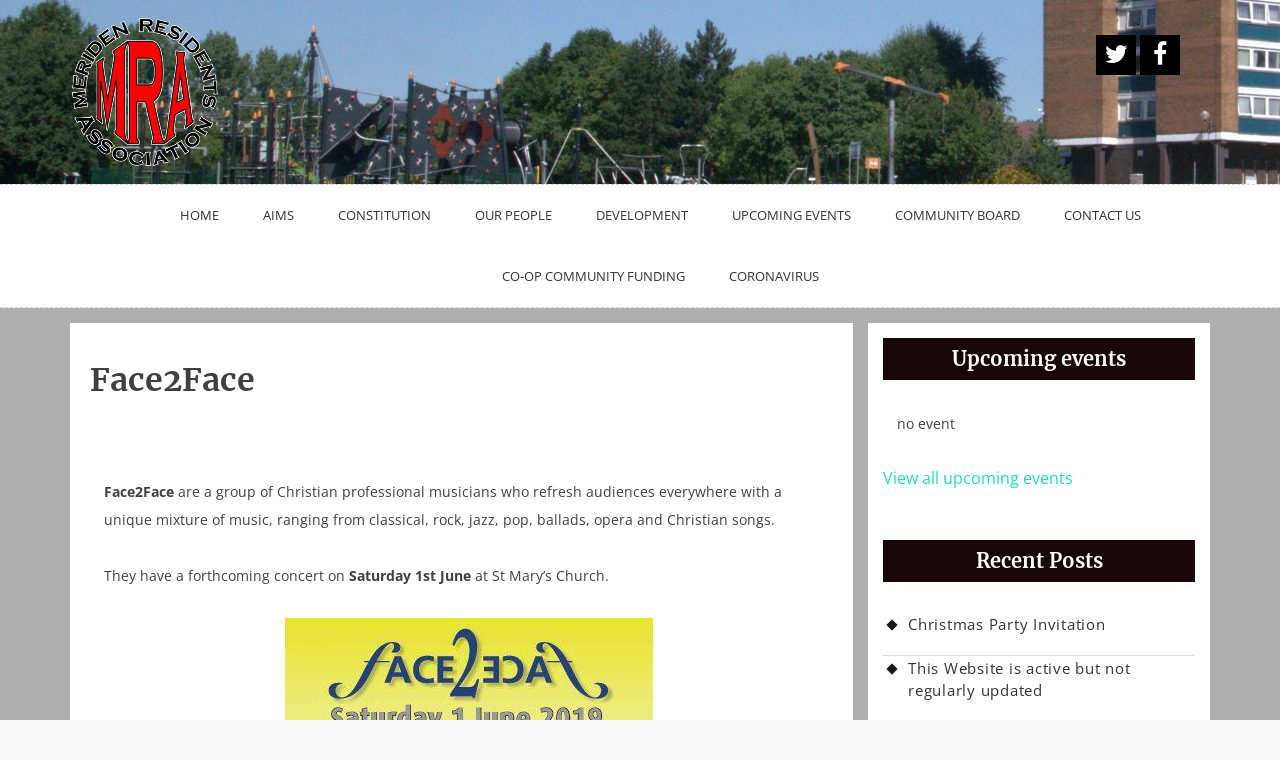

--- FILE ---
content_type: text/html; charset=UTF-8
request_url: https://meridenra.org/events/face2face
body_size: 10544
content:
<!DOCTYPE html>
<html lang="en-GB" class="boxed">
<head>
<meta charset="UTF-8">
<meta name="viewport" content="width=device-width, initial-scale=1">
<link rel="profile" href="http://gmpg.org/xfn/11">
<link rel="pingback" href="https://meridenra.org/xmlrpc.php">
<title>Face2Face &#8211; Meriden Residents Association</title>
<meta name='robots' content='max-image-preview:large' />
	<style>img:is([sizes="auto" i], [sizes^="auto," i]) { contain-intrinsic-size: 3000px 1500px }</style>
	<link rel='dns-prefetch' href='//www.google.com' />
<link rel='dns-prefetch' href='//ajax.googleapis.com' />
<link rel="alternate" type="application/rss+xml" title="Meriden Residents Association &raquo; Feed" href="https://meridenra.org/feed" />
<link rel="alternate" type="application/rss+xml" title="Meriden Residents Association &raquo; Comments Feed" href="https://meridenra.org/comments/feed" />
<script type="text/javascript">
/* <![CDATA[ */
window._wpemojiSettings = {"baseUrl":"https:\/\/s.w.org\/images\/core\/emoji\/16.0.1\/72x72\/","ext":".png","svgUrl":"https:\/\/s.w.org\/images\/core\/emoji\/16.0.1\/svg\/","svgExt":".svg","source":{"concatemoji":"https:\/\/meridenra.org\/wp-includes\/js\/wp-emoji-release.min.js?ver=6.8.3"}};
/*! This file is auto-generated */
!function(s,n){var o,i,e;function c(e){try{var t={supportTests:e,timestamp:(new Date).valueOf()};sessionStorage.setItem(o,JSON.stringify(t))}catch(e){}}function p(e,t,n){e.clearRect(0,0,e.canvas.width,e.canvas.height),e.fillText(t,0,0);var t=new Uint32Array(e.getImageData(0,0,e.canvas.width,e.canvas.height).data),a=(e.clearRect(0,0,e.canvas.width,e.canvas.height),e.fillText(n,0,0),new Uint32Array(e.getImageData(0,0,e.canvas.width,e.canvas.height).data));return t.every(function(e,t){return e===a[t]})}function u(e,t){e.clearRect(0,0,e.canvas.width,e.canvas.height),e.fillText(t,0,0);for(var n=e.getImageData(16,16,1,1),a=0;a<n.data.length;a++)if(0!==n.data[a])return!1;return!0}function f(e,t,n,a){switch(t){case"flag":return n(e,"\ud83c\udff3\ufe0f\u200d\u26a7\ufe0f","\ud83c\udff3\ufe0f\u200b\u26a7\ufe0f")?!1:!n(e,"\ud83c\udde8\ud83c\uddf6","\ud83c\udde8\u200b\ud83c\uddf6")&&!n(e,"\ud83c\udff4\udb40\udc67\udb40\udc62\udb40\udc65\udb40\udc6e\udb40\udc67\udb40\udc7f","\ud83c\udff4\u200b\udb40\udc67\u200b\udb40\udc62\u200b\udb40\udc65\u200b\udb40\udc6e\u200b\udb40\udc67\u200b\udb40\udc7f");case"emoji":return!a(e,"\ud83e\udedf")}return!1}function g(e,t,n,a){var r="undefined"!=typeof WorkerGlobalScope&&self instanceof WorkerGlobalScope?new OffscreenCanvas(300,150):s.createElement("canvas"),o=r.getContext("2d",{willReadFrequently:!0}),i=(o.textBaseline="top",o.font="600 32px Arial",{});return e.forEach(function(e){i[e]=t(o,e,n,a)}),i}function t(e){var t=s.createElement("script");t.src=e,t.defer=!0,s.head.appendChild(t)}"undefined"!=typeof Promise&&(o="wpEmojiSettingsSupports",i=["flag","emoji"],n.supports={everything:!0,everythingExceptFlag:!0},e=new Promise(function(e){s.addEventListener("DOMContentLoaded",e,{once:!0})}),new Promise(function(t){var n=function(){try{var e=JSON.parse(sessionStorage.getItem(o));if("object"==typeof e&&"number"==typeof e.timestamp&&(new Date).valueOf()<e.timestamp+604800&&"object"==typeof e.supportTests)return e.supportTests}catch(e){}return null}();if(!n){if("undefined"!=typeof Worker&&"undefined"!=typeof OffscreenCanvas&&"undefined"!=typeof URL&&URL.createObjectURL&&"undefined"!=typeof Blob)try{var e="postMessage("+g.toString()+"("+[JSON.stringify(i),f.toString(),p.toString(),u.toString()].join(",")+"));",a=new Blob([e],{type:"text/javascript"}),r=new Worker(URL.createObjectURL(a),{name:"wpTestEmojiSupports"});return void(r.onmessage=function(e){c(n=e.data),r.terminate(),t(n)})}catch(e){}c(n=g(i,f,p,u))}t(n)}).then(function(e){for(var t in e)n.supports[t]=e[t],n.supports.everything=n.supports.everything&&n.supports[t],"flag"!==t&&(n.supports.everythingExceptFlag=n.supports.everythingExceptFlag&&n.supports[t]);n.supports.everythingExceptFlag=n.supports.everythingExceptFlag&&!n.supports.flag,n.DOMReady=!1,n.readyCallback=function(){n.DOMReady=!0}}).then(function(){return e}).then(function(){var e;n.supports.everything||(n.readyCallback(),(e=n.source||{}).concatemoji?t(e.concatemoji):e.wpemoji&&e.twemoji&&(t(e.twemoji),t(e.wpemoji)))}))}((window,document),window._wpemojiSettings);
/* ]]> */
</script>
<style id='wp-emoji-styles-inline-css' type='text/css'>

	img.wp-smiley, img.emoji {
		display: inline !important;
		border: none !important;
		box-shadow: none !important;
		height: 1em !important;
		width: 1em !important;
		margin: 0 0.07em !important;
		vertical-align: -0.1em !important;
		background: none !important;
		padding: 0 !important;
	}
</style>
<link rel='stylesheet' id='wp-block-library-css' href='https://meridenra.org/wp-includes/css/dist/block-library/style.min.css?ver=6.8.3' type='text/css' media='all' />
<style id='classic-theme-styles-inline-css' type='text/css'>
/*! This file is auto-generated */
.wp-block-button__link{color:#fff;background-color:#32373c;border-radius:9999px;box-shadow:none;text-decoration:none;padding:calc(.667em + 2px) calc(1.333em + 2px);font-size:1.125em}.wp-block-file__button{background:#32373c;color:#fff;text-decoration:none}
</style>
<style id='global-styles-inline-css' type='text/css'>
:root{--wp--preset--aspect-ratio--square: 1;--wp--preset--aspect-ratio--4-3: 4/3;--wp--preset--aspect-ratio--3-4: 3/4;--wp--preset--aspect-ratio--3-2: 3/2;--wp--preset--aspect-ratio--2-3: 2/3;--wp--preset--aspect-ratio--16-9: 16/9;--wp--preset--aspect-ratio--9-16: 9/16;--wp--preset--color--black: #000000;--wp--preset--color--cyan-bluish-gray: #abb8c3;--wp--preset--color--white: #ffffff;--wp--preset--color--pale-pink: #f78da7;--wp--preset--color--vivid-red: #cf2e2e;--wp--preset--color--luminous-vivid-orange: #ff6900;--wp--preset--color--luminous-vivid-amber: #fcb900;--wp--preset--color--light-green-cyan: #7bdcb5;--wp--preset--color--vivid-green-cyan: #00d084;--wp--preset--color--pale-cyan-blue: #8ed1fc;--wp--preset--color--vivid-cyan-blue: #0693e3;--wp--preset--color--vivid-purple: #9b51e0;--wp--preset--gradient--vivid-cyan-blue-to-vivid-purple: linear-gradient(135deg,rgba(6,147,227,1) 0%,rgb(155,81,224) 100%);--wp--preset--gradient--light-green-cyan-to-vivid-green-cyan: linear-gradient(135deg,rgb(122,220,180) 0%,rgb(0,208,130) 100%);--wp--preset--gradient--luminous-vivid-amber-to-luminous-vivid-orange: linear-gradient(135deg,rgba(252,185,0,1) 0%,rgba(255,105,0,1) 100%);--wp--preset--gradient--luminous-vivid-orange-to-vivid-red: linear-gradient(135deg,rgba(255,105,0,1) 0%,rgb(207,46,46) 100%);--wp--preset--gradient--very-light-gray-to-cyan-bluish-gray: linear-gradient(135deg,rgb(238,238,238) 0%,rgb(169,184,195) 100%);--wp--preset--gradient--cool-to-warm-spectrum: linear-gradient(135deg,rgb(74,234,220) 0%,rgb(151,120,209) 20%,rgb(207,42,186) 40%,rgb(238,44,130) 60%,rgb(251,105,98) 80%,rgb(254,248,76) 100%);--wp--preset--gradient--blush-light-purple: linear-gradient(135deg,rgb(255,206,236) 0%,rgb(152,150,240) 100%);--wp--preset--gradient--blush-bordeaux: linear-gradient(135deg,rgb(254,205,165) 0%,rgb(254,45,45) 50%,rgb(107,0,62) 100%);--wp--preset--gradient--luminous-dusk: linear-gradient(135deg,rgb(255,203,112) 0%,rgb(199,81,192) 50%,rgb(65,88,208) 100%);--wp--preset--gradient--pale-ocean: linear-gradient(135deg,rgb(255,245,203) 0%,rgb(182,227,212) 50%,rgb(51,167,181) 100%);--wp--preset--gradient--electric-grass: linear-gradient(135deg,rgb(202,248,128) 0%,rgb(113,206,126) 100%);--wp--preset--gradient--midnight: linear-gradient(135deg,rgb(2,3,129) 0%,rgb(40,116,252) 100%);--wp--preset--font-size--small: 13px;--wp--preset--font-size--medium: 20px;--wp--preset--font-size--large: 36px;--wp--preset--font-size--x-large: 42px;--wp--preset--spacing--20: 0.44rem;--wp--preset--spacing--30: 0.67rem;--wp--preset--spacing--40: 1rem;--wp--preset--spacing--50: 1.5rem;--wp--preset--spacing--60: 2.25rem;--wp--preset--spacing--70: 3.38rem;--wp--preset--spacing--80: 5.06rem;--wp--preset--shadow--natural: 6px 6px 9px rgba(0, 0, 0, 0.2);--wp--preset--shadow--deep: 12px 12px 50px rgba(0, 0, 0, 0.4);--wp--preset--shadow--sharp: 6px 6px 0px rgba(0, 0, 0, 0.2);--wp--preset--shadow--outlined: 6px 6px 0px -3px rgba(255, 255, 255, 1), 6px 6px rgba(0, 0, 0, 1);--wp--preset--shadow--crisp: 6px 6px 0px rgba(0, 0, 0, 1);}:where(.is-layout-flex){gap: 0.5em;}:where(.is-layout-grid){gap: 0.5em;}body .is-layout-flex{display: flex;}.is-layout-flex{flex-wrap: wrap;align-items: center;}.is-layout-flex > :is(*, div){margin: 0;}body .is-layout-grid{display: grid;}.is-layout-grid > :is(*, div){margin: 0;}:where(.wp-block-columns.is-layout-flex){gap: 2em;}:where(.wp-block-columns.is-layout-grid){gap: 2em;}:where(.wp-block-post-template.is-layout-flex){gap: 1.25em;}:where(.wp-block-post-template.is-layout-grid){gap: 1.25em;}.has-black-color{color: var(--wp--preset--color--black) !important;}.has-cyan-bluish-gray-color{color: var(--wp--preset--color--cyan-bluish-gray) !important;}.has-white-color{color: var(--wp--preset--color--white) !important;}.has-pale-pink-color{color: var(--wp--preset--color--pale-pink) !important;}.has-vivid-red-color{color: var(--wp--preset--color--vivid-red) !important;}.has-luminous-vivid-orange-color{color: var(--wp--preset--color--luminous-vivid-orange) !important;}.has-luminous-vivid-amber-color{color: var(--wp--preset--color--luminous-vivid-amber) !important;}.has-light-green-cyan-color{color: var(--wp--preset--color--light-green-cyan) !important;}.has-vivid-green-cyan-color{color: var(--wp--preset--color--vivid-green-cyan) !important;}.has-pale-cyan-blue-color{color: var(--wp--preset--color--pale-cyan-blue) !important;}.has-vivid-cyan-blue-color{color: var(--wp--preset--color--vivid-cyan-blue) !important;}.has-vivid-purple-color{color: var(--wp--preset--color--vivid-purple) !important;}.has-black-background-color{background-color: var(--wp--preset--color--black) !important;}.has-cyan-bluish-gray-background-color{background-color: var(--wp--preset--color--cyan-bluish-gray) !important;}.has-white-background-color{background-color: var(--wp--preset--color--white) !important;}.has-pale-pink-background-color{background-color: var(--wp--preset--color--pale-pink) !important;}.has-vivid-red-background-color{background-color: var(--wp--preset--color--vivid-red) !important;}.has-luminous-vivid-orange-background-color{background-color: var(--wp--preset--color--luminous-vivid-orange) !important;}.has-luminous-vivid-amber-background-color{background-color: var(--wp--preset--color--luminous-vivid-amber) !important;}.has-light-green-cyan-background-color{background-color: var(--wp--preset--color--light-green-cyan) !important;}.has-vivid-green-cyan-background-color{background-color: var(--wp--preset--color--vivid-green-cyan) !important;}.has-pale-cyan-blue-background-color{background-color: var(--wp--preset--color--pale-cyan-blue) !important;}.has-vivid-cyan-blue-background-color{background-color: var(--wp--preset--color--vivid-cyan-blue) !important;}.has-vivid-purple-background-color{background-color: var(--wp--preset--color--vivid-purple) !important;}.has-black-border-color{border-color: var(--wp--preset--color--black) !important;}.has-cyan-bluish-gray-border-color{border-color: var(--wp--preset--color--cyan-bluish-gray) !important;}.has-white-border-color{border-color: var(--wp--preset--color--white) !important;}.has-pale-pink-border-color{border-color: var(--wp--preset--color--pale-pink) !important;}.has-vivid-red-border-color{border-color: var(--wp--preset--color--vivid-red) !important;}.has-luminous-vivid-orange-border-color{border-color: var(--wp--preset--color--luminous-vivid-orange) !important;}.has-luminous-vivid-amber-border-color{border-color: var(--wp--preset--color--luminous-vivid-amber) !important;}.has-light-green-cyan-border-color{border-color: var(--wp--preset--color--light-green-cyan) !important;}.has-vivid-green-cyan-border-color{border-color: var(--wp--preset--color--vivid-green-cyan) !important;}.has-pale-cyan-blue-border-color{border-color: var(--wp--preset--color--pale-cyan-blue) !important;}.has-vivid-cyan-blue-border-color{border-color: var(--wp--preset--color--vivid-cyan-blue) !important;}.has-vivid-purple-border-color{border-color: var(--wp--preset--color--vivid-purple) !important;}.has-vivid-cyan-blue-to-vivid-purple-gradient-background{background: var(--wp--preset--gradient--vivid-cyan-blue-to-vivid-purple) !important;}.has-light-green-cyan-to-vivid-green-cyan-gradient-background{background: var(--wp--preset--gradient--light-green-cyan-to-vivid-green-cyan) !important;}.has-luminous-vivid-amber-to-luminous-vivid-orange-gradient-background{background: var(--wp--preset--gradient--luminous-vivid-amber-to-luminous-vivid-orange) !important;}.has-luminous-vivid-orange-to-vivid-red-gradient-background{background: var(--wp--preset--gradient--luminous-vivid-orange-to-vivid-red) !important;}.has-very-light-gray-to-cyan-bluish-gray-gradient-background{background: var(--wp--preset--gradient--very-light-gray-to-cyan-bluish-gray) !important;}.has-cool-to-warm-spectrum-gradient-background{background: var(--wp--preset--gradient--cool-to-warm-spectrum) !important;}.has-blush-light-purple-gradient-background{background: var(--wp--preset--gradient--blush-light-purple) !important;}.has-blush-bordeaux-gradient-background{background: var(--wp--preset--gradient--blush-bordeaux) !important;}.has-luminous-dusk-gradient-background{background: var(--wp--preset--gradient--luminous-dusk) !important;}.has-pale-ocean-gradient-background{background: var(--wp--preset--gradient--pale-ocean) !important;}.has-electric-grass-gradient-background{background: var(--wp--preset--gradient--electric-grass) !important;}.has-midnight-gradient-background{background: var(--wp--preset--gradient--midnight) !important;}.has-small-font-size{font-size: var(--wp--preset--font-size--small) !important;}.has-medium-font-size{font-size: var(--wp--preset--font-size--medium) !important;}.has-large-font-size{font-size: var(--wp--preset--font-size--large) !important;}.has-x-large-font-size{font-size: var(--wp--preset--font-size--x-large) !important;}
:where(.wp-block-post-template.is-layout-flex){gap: 1.25em;}:where(.wp-block-post-template.is-layout-grid){gap: 1.25em;}
:where(.wp-block-columns.is-layout-flex){gap: 2em;}:where(.wp-block-columns.is-layout-grid){gap: 2em;}
:root :where(.wp-block-pullquote){font-size: 1.5em;line-height: 1.6;}
</style>
<link rel='stylesheet' id='titan-adminbar-styles-css' href='https://meridenra.org/wp-content/plugins/anti-spam/assets/css/admin-bar.css?ver=7.3.5' type='text/css' media='all' />
<link rel='stylesheet' id='ccf-jquery-ui-css' href='//ajax.googleapis.com/ajax/libs/jqueryui/1.8.2/themes/smoothness/jquery-ui.css?ver=6.8.3' type='text/css' media='all' />
<link rel='stylesheet' id='ccf-form-css' href='https://meridenra.org/wp-content/plugins/custom-contact-forms/assets/build/css/form.min.css?ver=7.8.5' type='text/css' media='all' />
<link rel='stylesheet' id='font-awesome-css' href='https://meridenra.org/wp-content/themes/words/assets/framework/Font-Awesome/css/font-awesome.min.css?ver=4.7.0' type='text/css' media='all' />
<link rel='stylesheet' id='bootstrap-css' href='https://meridenra.org/wp-content/themes/words/assets/framework/bootstrap/css/bootstrap.min.css?ver=3.3.7' type='text/css' media='all' />
<link rel='stylesheet' id='words-style-css' href='https://meridenra.org/wp-content/themes/words/style.css?ver=6.8.3' type='text/css' media='all' />
<link rel='stylesheet' id='Merriweather-css' href='https://meridenra.org/wp-content/fonts/ba0d70a845158991e00b202ebed5f744.css?ver=1.0' type='text/css' media='all' />
<link rel='stylesheet' id='event-list-css' href='https://meridenra.org/wp-content/plugins/event-list/includes/css/event-list.css?ver=1.0' type='text/css' media='all' />
<script type="text/javascript" src="https://meridenra.org/wp-includes/js/jquery/jquery.min.js?ver=3.7.1" id="jquery-core-js"></script>
<script type="text/javascript" src="https://meridenra.org/wp-includes/js/jquery/jquery-migrate.min.js?ver=3.4.1" id="jquery-migrate-js"></script>
<script type="text/javascript" src="https://meridenra.org/wp-includes/js/jquery/ui/core.min.js?ver=1.13.3" id="jquery-ui-core-js"></script>
<script type="text/javascript" src="https://meridenra.org/wp-includes/js/jquery/ui/datepicker.min.js?ver=1.13.3" id="jquery-ui-datepicker-js"></script>
<script type="text/javascript" id="jquery-ui-datepicker-js-after">
/* <![CDATA[ */
jQuery(function(jQuery){jQuery.datepicker.setDefaults({"closeText":"Close","currentText":"Today","monthNames":["January","February","March","April","May","June","July","August","September","October","November","December"],"monthNamesShort":["Jan","Feb","Mar","Apr","May","Jun","Jul","Aug","Sep","Oct","Nov","Dec"],"nextText":"Next","prevText":"Previous","dayNames":["Sunday","Monday","Tuesday","Wednesday","Thursday","Friday","Saturday"],"dayNamesShort":["Sun","Mon","Tue","Wed","Thu","Fri","Sat"],"dayNamesMin":["S","M","T","W","T","F","S"],"dateFormat":"MM d, yy","firstDay":1,"isRTL":false});});
/* ]]> */
</script>
<script type="text/javascript" src="https://meridenra.org/wp-includes/js/underscore.min.js?ver=1.13.7" id="underscore-js"></script>
<script type="text/javascript" id="ccf-form-js-extra">
/* <![CDATA[ */
var ccfSettings = {"ajaxurl":"https:\/\/meridenra.org\/wp-admin\/admin-ajax.php","required":"This field is required.","date_required":"Date is required.","hour_required":"Hour is required.","minute_required":"Minute is required.","am-pm_required":"AM\/PM is required.","match":"Emails do not match.","email":"This is not a valid email address.","recaptcha":"Your reCAPTCHA response was incorrect.","recaptcha_theme":"light","phone":"This is not a valid phone number.","digits":"This phone number is not 10 digits","hour":"This is not a valid hour.","date":"This date is not valid.","minute":"This is not a valid minute.","fileExtension":"This is not an allowed file extension","fileSize":"This file is bigger than","unknown":"An unknown error occured.","website":"This is not a valid URL. URL's must start with http(s):\/\/"};
/* ]]> */
</script>
<script type="text/javascript" src="https://meridenra.org/wp-content/plugins/custom-contact-forms/assets/build/js/form.min.js?ver=7.8.5" id="ccf-form-js"></script>
<script type="text/javascript" src="https://meridenra.org/wp-content/themes/words/assets/framework/bootstrap/js/bootstrap.min.js?ver=4.5.0" id="bootstrap-js"></script>
<link rel="https://api.w.org/" href="https://meridenra.org/wp-json/" /><link rel="EditURI" type="application/rsd+xml" title="RSD" href="https://meridenra.org/xmlrpc.php?rsd" />
<meta name="generator" content="WordPress 6.8.3" />
<link rel="canonical" href="https://meridenra.org/events/face2face" />
<link rel='shortlink' href='https://meridenra.org/?p=5012' />
<link rel="alternate" title="oEmbed (JSON)" type="application/json+oembed" href="https://meridenra.org/wp-json/oembed/1.0/embed?url=https%3A%2F%2Fmeridenra.org%2Fevents%2Fface2face" />
<link rel="alternate" title="oEmbed (XML)" type="text/xml+oembed" href="https://meridenra.org/wp-json/oembed/1.0/embed?url=https%3A%2F%2Fmeridenra.org%2Fevents%2Fface2face&#038;format=xml" />

        <script type="text/javascript">
            var jQueryMigrateHelperHasSentDowngrade = false;

			window.onerror = function( msg, url, line, col, error ) {
				// Break out early, do not processing if a downgrade reqeust was already sent.
				if ( jQueryMigrateHelperHasSentDowngrade ) {
					return true;
                }

				var xhr = new XMLHttpRequest();
				var nonce = 'c745be15d4';
				var jQueryFunctions = [
					'andSelf',
					'browser',
					'live',
					'boxModel',
					'support.boxModel',
					'size',
					'swap',
					'clean',
					'sub',
                ];
				var match_pattern = /\)\.(.+?) is not a function/;
                var erroredFunction = msg.match( match_pattern );

                // If there was no matching functions, do not try to downgrade.
                if ( null === erroredFunction || typeof erroredFunction !== 'object' || typeof erroredFunction[1] === "undefined" || -1 === jQueryFunctions.indexOf( erroredFunction[1] ) ) {
                    return true;
                }

                // Set that we've now attempted a downgrade request.
                jQueryMigrateHelperHasSentDowngrade = true;

				xhr.open( 'POST', 'https://meridenra.org/wp-admin/admin-ajax.php' );
				xhr.setRequestHeader( 'Content-Type', 'application/x-www-form-urlencoded' );
				xhr.onload = function () {
					var response,
                        reload = false;

					if ( 200 === xhr.status ) {
                        try {
                        	response = JSON.parse( xhr.response );

                        	reload = response.data.reload;
                        } catch ( e ) {
                        	reload = false;
                        }
                    }

					// Automatically reload the page if a deprecation caused an automatic downgrade, ensure visitors get the best possible experience.
					if ( reload ) {
						location.reload();
                    }
				};

				xhr.send( encodeURI( 'action=jquery-migrate-downgrade-version&_wpnonce=' + nonce ) );

				// Suppress error alerts in older browsers
				return true;
			}
        </script>

		<style type="text/css" id="custom-background-css">
body.custom-background { background-color: #f9f9f9; background-image: url("https://meridenra.org/wp-content/uploads/2017/07/grey2.png"); background-position: left top; background-size: auto; background-repeat: repeat; background-attachment: scroll; }
</style>
	<link rel="icon" href="https://meridenra.org/wp-content/uploads/2018/04/cropped-MRA-Logo-web150-32x32.png" sizes="32x32" />
<link rel="icon" href="https://meridenra.org/wp-content/uploads/2018/04/cropped-MRA-Logo-web150-192x192.png" sizes="192x192" />
<link rel="apple-touch-icon" href="https://meridenra.org/wp-content/uploads/2018/04/cropped-MRA-Logo-web150-180x180.png" />
<meta name="msapplication-TileImage" content="https://meridenra.org/wp-content/uploads/2018/04/cropped-MRA-Logo-web150-270x270.png" />
</head>

<body class="wp-singular el_events-template-default single single-el_events postid-5012 custom-background wp-custom-logo wp-theme-words group-blog at-sticky-sidebar right-sidebar ">
<div id="page" class="site">
	<a class="skip-link screen-reader-text" href="#content">Skip to content</a>
	<header id="masthead" class="site-header" role="banner">

			<div class="top-header" style="background-image: url(https://meridenra.org/wp-content/uploads/2017/07/cropped-IMGP5553-1.jpg);" >
			<div class="container">
				<div class="site-branding">
										<a href="https://meridenra.org/" class="custom-logo-link" rel="home"><img width="150" height="154" src="https://meridenra.org/wp-content/uploads/2018/04/MRA-Logo-web150.png" class="custom-logo" alt="Meriden Residents Association" decoding="async" /></a>				</div><!-- .site-branding -->
				<div class="words-social-icons">
					<div class="menu-menu2-container"><ul id="menu-menu2" class="social-menu"><li id="menu-item-1428" class="menu-item menu-item-type-custom menu-item-object-custom menu-item-1428"><a href="http://twitter.com/meridenra">A Twitter Button</a></li>
<li id="menu-item-1430" class="menu-item menu-item-type-custom menu-item-object-custom menu-item-1430"><a href="http://facebook.com/groups/meridenra">Facebook</a></li>
</ul></div>				</div>
			</div>
		</div>
		<div class="mid-header">
			<div class="container">
				<nav id="site-navigation" class="main-navigation" role="navigation">
					<button class="menu-toggle" aria-controls="primary-menu" aria-expanded="false"><i class="fa fa-bars"></i></button>
					<div class="menu-menu1-container"><ul id="primary-menu" class="menu"><li id="menu-item-1725" class="menu-item menu-item-type-custom menu-item-object-custom menu-item-home menu-item-1725"><a href="https://meridenra.org">Home</a></li>
<li id="menu-item-1429" class="menu-item menu-item-type-post_type menu-item-object-page menu-item-1429"><a href="https://meridenra.org/our-aims">Aims</a></li>
<li id="menu-item-1434" class="menu-item menu-item-type-post_type menu-item-object-page menu-item-1434"><a href="https://meridenra.org/our-constitution">Constitution</a></li>
<li id="menu-item-1438" class="menu-item menu-item-type-post_type menu-item-object-page menu-item-1438"><a href="https://meridenra.org/our-people">Our People</a></li>
<li id="menu-item-2035" class="menu-item menu-item-type-post_type menu-item-object-page menu-item-2035"><a href="https://meridenra.org/development">Development</a></li>
<li id="menu-item-1436" class="menu-item menu-item-type-post_type menu-item-object-page menu-item-1436"><a href="https://meridenra.org/upcoming-events">Upcoming Events</a></li>
<li id="menu-item-1582" class="menu-item menu-item-type-post_type menu-item-object-page menu-item-1582"><a href="https://meridenra.org/community-board">Community Board</a></li>
<li id="menu-item-1435" class="menu-item menu-item-type-post_type menu-item-object-page menu-item-1435"><a href="https://meridenra.org/contacting-us">Contact Us</a></li>
<li id="menu-item-3126" class="menu-item menu-item-type-post_type menu-item-object-post menu-item-3126"><a href="https://meridenra.org/co-op-local-community-fund-granted-to-the-mra">Co-op Community Funding</a></li>
<li id="menu-item-6464" class="menu-item menu-item-type-post_type menu-item-object-page menu-item-6464"><a href="https://meridenra.org/coronavirus">Coronavirus</a></li>
</ul></div>				</nav><!-- #site-navigation -->
			</div>
		</div>
	</header><!-- #masthead -->

		<div id="content" class="site-content">
		<div class="container">
	<div id="primary" class="content-area">
		<main id="main" class="site-main" role="main">

		<article id="post-5012" class="post-5012 el_events type-el_events status-publish hentry el_eventcategory-community-event">
		<header class="entry-header">
		<h1 class="entry-title">Face2Face</h1>	</header><!-- .entry-header -->
	<div class="entry-content">
		<p>&nbsp;</p>
<p><strong>Face2Face</strong> are a group of Christian professional musicians who refresh audiences everywhere with a unique mixture of music, ranging from classical, rock, jazz, pop, ballads, opera and Christian songs.</p>
<p>They have a forthcoming concert on <strong>Saturday 1st June</strong> at St Mary&#8217;s Church.</p>
<p><img fetchpriority="high" decoding="async" class="aligncenter size-full wp-image-5007" src="https://meridenra.org/wp-content/uploads/2019/05/61117593_130618728123761_2193198528279347200_n.jpg" alt="" width="368" height="521" srcset="https://meridenra.org/wp-content/uploads/2019/05/61117593_130618728123761_2193198528279347200_n.jpg 368w, https://meridenra.org/wp-content/uploads/2019/05/61117593_130618728123761_2193198528279347200_n-212x300.jpg 212w" sizes="(max-width: 368px) 100vw, 368px" /></p>
<p>A musical evening combining song and music starting at 7.30 pm, with light refreshments served.</p>
<p>Tickets £12.50 and £10 each concessions for a family of 4.  For more information contact Rudi on <strong>07732 68787</strong> or email: <strong><a href="mailto:bookings@face2facemusic.co.uk">bookings@face2facemusic.co.uk</a></strong></p>
<hr />
<p>&nbsp;</p>
	</div><!-- .entry-content -->

	
</article><!-- #post-## -->
	<nav class="navigation post-navigation" aria-label="Posts">
		<h2 class="screen-reader-text">Post navigation</h2>
		<div class="nav-links"><div class="nav-previous"><a href="https://meridenra.org/events/5006" rel="prev"><span class="meta-nav" aria-hidden="true">Previous Post</span> <span class="screen-reader-text">Previous post:</a></div><div class="nav-next"><a href="https://meridenra.org/events/alarm-training-drop-in" rel="next"><span class="meta-nav" aria-hidden="true">Next Post</span> <span class="screen-reader-text">Next post:</a></div></div>
	</nav>
		</main><!-- #main -->
	</div><!-- #primary -->


<aside id="secondary" class="widget-area" role="complementary">
	<section id="event_list_widget-3" class="widget widget_event_list_widget"><h2 class="widget-title">Upcoming events</h2>
				<div class="event-list"><p>no event</p>
				</div><div style="clear:both"><a title="View all upcoming events" href="meridenra.org/upcoming-events">View all upcoming events</a></div></section>
		<section id="recent-posts-4" class="widget widget_recent_entries">
		<h2 class="widget-title">Recent Posts</h2>
		<ul>
											<li>
					<a href="https://meridenra.org/christmas-party-invitation">Christmas Party Invitation</a>
									</li>
											<li>
					<a href="https://meridenra.org/currently-no-longer-active">This Website is active but not regularly updated</a>
									</li>
											<li>
					<a href="https://meridenra.org/wch-lift-report">WCH Lift Report</a>
									</li>
											<li>
					<a href="https://meridenra.org/southend-day-trip-cancelled">Southend Day Trip &#8211; Cancelled</a>
									</li>
											<li>
					<a href="https://meridenra.org/business-security-crime-prevention-advice">Business Security &#8211; Crime Prevention Advice</a>
									</li>
					</ul>

		</section><section id="text-7" class="widget widget_text"><h2 class="widget-title">Useful Links</h2>			<div class="textwidget"><p><a href="https://www.watford.gov.uk/" target="_blank" rel="noopener">Watford Borough Council</a><br />
<a href="https://www.wcht.org.uk/" target="_blank" rel="noopener">Watford Community Housing</a><br />
<a href="https://www.owl.co.uk/herts/">OWL &#8211; Neighborhood Watch </a><br />
<a href="https://www.facebook.com/groups/meridenra" target="_blank" rel="noopener">Our Facebook Page</a><br />
<a href="https://redeagle.org.uk/wp-content/uploads/2018/09/TT_W1-W4.jpg">Bus Timetable &#8211; Red Eagle W1/2/3/4 </a><br />
<a href="http://www.unobus.info/service.shtml?serviceid=4100">Bus Timetable &#8211; UNO 635</a><br />
<a href="http://www.abfly.org.uk/" target="_blank" rel="noopener">Abbey Flyer Users&#8217; Group</a></p>
</div>
		</section><section id="text-9" class="widget widget_text"><h2 class="widget-title">MRA Newsletter Archive</h2>			<div class="textwidget"><p><a href="https://meridenra.org/wp-content/uploads/2018/09/March-2018-Newsletter.pdf">March 2018</a><br />
<a href="https://meridenra.org/wp-content/uploads/2018/09/September-2018-Newsletter.pdf">September 2018</a><br />
<a href="https://meridenra.org/wp-content/uploads/2019/02/MRA_Newsletter_Feb_2019.pdf">February 2019</a><br />
<a href="https://meridenra.org/wp-content/uploads/2019/04/MRA-Newsletter-Online-May-2019.pdf">May 2019</a><br />
<a href="https://meridenra.org/wp-content/uploads/2019/11/October_2019_Newsletter_A4.pdf" target="_blank" rel="noopener">October 2019</a><br />
<a href="https://meridenra.org/wp-content/uploads/2020/03/MRA-February-2020-Newsletter.pdf">February 2020</a></p>
<p>&nbsp;</p>
</div>
		</section><section id="text-11" class="widget widget_text"><h2 class="widget-title">Development Newsletters</h2>			<div class="textwidget"><p><a class="customize-unpreviewable" href="https://meridenra.org/wp-content/uploads/2018/09/Meriden-Estate-Newsletter-Aug-Oct-2018.pdf">Meriden Development Newsletter &#8211; Oct 2018</a><br />
<a class="customize-unpreviewable" href="https://meridenra.org/wp-content/uploads/2019/02/Meriden-Newsletter-Feb-2019.pdf">Meriden Development Newsletter – Feb 2019</a><br />
<a class="customize-unpreviewable" href="https://meridenra.org/wp-content/uploads/2019/11/the-Meriden-August-2019.pdf">the Meriden – August 2019</a></p>
</div>
		</section><section id="archives-4" class="widget widget_archive"><h2 class="widget-title">Archives</h2>
			<ul>
					<li><a href='https://meridenra.org/2021/11'>November 2021</a></li>
	<li><a href='https://meridenra.org/2021/05'>May 2021</a></li>
	<li><a href='https://meridenra.org/2020/08'>August 2020</a></li>
	<li><a href='https://meridenra.org/2020/04'>April 2020</a></li>
	<li><a href='https://meridenra.org/2020/03'>March 2020</a></li>
	<li><a href='https://meridenra.org/2020/02'>February 2020</a></li>
	<li><a href='https://meridenra.org/2020/01'>January 2020</a></li>
	<li><a href='https://meridenra.org/2019/12'>December 2019</a></li>
	<li><a href='https://meridenra.org/2019/11'>November 2019</a></li>
	<li><a href='https://meridenra.org/2019/10'>October 2019</a></li>
	<li><a href='https://meridenra.org/2019/09'>September 2019</a></li>
	<li><a href='https://meridenra.org/2019/08'>August 2019</a></li>
	<li><a href='https://meridenra.org/2019/07'>July 2019</a></li>
	<li><a href='https://meridenra.org/2019/06'>June 2019</a></li>
	<li><a href='https://meridenra.org/2019/04'>April 2019</a></li>
	<li><a href='https://meridenra.org/2019/03'>March 2019</a></li>
	<li><a href='https://meridenra.org/2019/02'>February 2019</a></li>
	<li><a href='https://meridenra.org/2019/01'>January 2019</a></li>
	<li><a href='https://meridenra.org/2018/12'>December 2018</a></li>
	<li><a href='https://meridenra.org/2018/11'>November 2018</a></li>
	<li><a href='https://meridenra.org/2018/10'>October 2018</a></li>
	<li><a href='https://meridenra.org/2018/09'>September 2018</a></li>
	<li><a href='https://meridenra.org/2018/08'>August 2018</a></li>
	<li><a href='https://meridenra.org/2018/07'>July 2018</a></li>
	<li><a href='https://meridenra.org/2018/04'>April 2018</a></li>
	<li><a href='https://meridenra.org/2018/03'>March 2018</a></li>
	<li><a href='https://meridenra.org/2018/01'>January 2018</a></li>
	<li><a href='https://meridenra.org/2017/12'>December 2017</a></li>
	<li><a href='https://meridenra.org/2017/11'>November 2017</a></li>
	<li><a href='https://meridenra.org/2017/10'>October 2017</a></li>
	<li><a href='https://meridenra.org/2017/09'>September 2017</a></li>
	<li><a href='https://meridenra.org/2017/08'>August 2017</a></li>
	<li><a href='https://meridenra.org/2017/07'>July 2017</a></li>
			</ul>

			</section></aside><!-- #secondary -->

	</div><!-- #content -->

	<footer id="colophon" class="site-footer" role="contentinfo">
		<div class="container">
			<div class="top-bottom wrapper">
			    <div id="footer-top">
			        <div class="footer-columns">
			            			            
			            			        </div>
			    </div><!-- #foter-top -->
			</div><!-- top-bottom-->
		</div>
		<div class="site-info">
			<div class="container">
				<span class="copy-right-text">© Meriden Residents Association 2018 All Right Reserved </span>
				<a href="https://wordpress.org/">Proudly powered by WordPress</a>
				<span class="sep"> | Theme: Words by <a href="http://www.kafleg.com.np" rel="designer">Kafle G</a>. </span>				
			</div>
		</div><!-- .site-info -->
	</footer><!-- #colophon -->
	</div><!-- #row -->
</div><!-- #page -->

<script type="speculationrules">
{"prefetch":[{"source":"document","where":{"and":[{"href_matches":"\/*"},{"not":{"href_matches":["\/wp-*.php","\/wp-admin\/*","\/wp-content\/uploads\/*","\/wp-content\/*","\/wp-content\/plugins\/*","\/wp-content\/themes\/words\/*","\/*\\?(.+)"]}},{"not":{"selector_matches":"a[rel~=\"nofollow\"]"}},{"not":{"selector_matches":".no-prefetch, .no-prefetch a"}}]},"eagerness":"conservative"}]}
</script>
<script type="text/javascript" src="//www.google.com/recaptcha/api.js?ver=7.8.5&amp;onload=ccfRecaptchaOnload&amp;render=explicit" id="ccf-google-recaptcha-js"></script>
<script type="text/javascript" src="https://meridenra.org/wp-includes/js/backbone.min.js?ver=1.6.0" id="backbone-js"></script>
<script type="text/javascript" id="wp-api-ccf-js-extra">
/* <![CDATA[ */
var WP_API_Settings = {"root":"https:\/\/meridenra.org\/wp-json\/","nonce":"fba909198a"};
/* ]]> */
</script>
<script type="text/javascript" src="https://meridenra.org/wp-content/plugins/custom-contact-forms/wp-api/wp-api.js?ver=1.2" id="wp-api-ccf-js"></script>
<script type="text/javascript" src="https://meridenra.org/wp-content/themes/words/assets/js/words-custom.js?ver=20151215" id="words-custom-js"></script>

</body>
</html>


--- FILE ---
content_type: text/css
request_url: https://meridenra.org/wp-content/themes/words/style.css?ver=6.8.3
body_size: 9050
content:
/*
Theme Name: Words
Theme URI: http://kafleg.com.np/words/
Author: kafleg
Author URI: http://kafleg.com.np/
Description: Words is a elegant, light weighted, tremendously intuitive, powerfully flexible and easy to use WordPress theme for your personal blog. Theme comes with custom copyright options and right sidebar. Due to its elegant design, visitor will feel the best website for blog ever. Download Words today and start blogging. Dedicated support will mentor you in every steps of problem with best solutions.
Version: 1.0.7
Requires at least: 6.0
Tested up to: 6.0
Requires PHP: 5.6
License: GNU General Public License v2 or later
License URI: http://www.gnu.org/licenses/gpl-2.0.html
Text Domain: words
Tags: two-columns, right-sidebar, custom-background, custom-colors, custom-menu, featured-images, theme-options, threaded-comments, translation-ready, blog

*/



/*--------------------------------------------------------------

>>> TABLE OF CONTENTS:

----------------------------------------------------------------

# Ts Global

# Normalize

# Typography

# Elements

# Forms

# Header

	# Navigation

	## Links

	## Menus

# Accessibility

# Alignments

# Clearings

# Widgets

# Content

	## Posts and pages

	## Comments

# Infinite scroll

# Media

	## Captions

	## Galleries



/*--------------------------------------------------------------

# Ts Global

--------------------------------------------------------------*/

#primary,

#secondary{

	float: left;

}

/*--------------------------------------------------------------

# Normalize

--------------------------------------------------------------*/

html {

	font-family: 'Open Sans', sans-serif;

	-webkit-text-size-adjust: 100%;

	-ms-text-size-adjust:     100%;

}



body {

	margin: 0;

	-ms-word-wrap: break-word;

	word-wrap: break-word;

}



article,

aside,

details,

figcaption,

figure,

footer,

header,

main,

menu,

nav,

section,

summary {

	display: block;

}



audio,

canvas,

progress,

video {

	display: inline-block;

	vertical-align: baseline;

}



audio:not([controls]) {

	display: none;

	height: 0;

}



[hidden],

template {

	display: none;

}



a {

	background-color: transparent;

}



a:active,

a:hover {

	outline: 0;

	text-decoration: none;

}



abbr[title] {

	border-bottom: 1px dotted;

}



b,

strong {

	font-weight: bold;

}



dfn {

	font-style: italic;

}



h1 {

	font-size: 2em;

	margin: 0.67em 0;

}



mark {

	background: #ff0;

	color: #000;

}



small {

	font-size: 80%;

}



sub,

sup {

	font-size: 75%;

	line-height: 0;

	position: relative;

	vertical-align: baseline;

}



sup {

	top: -0.5em;

}



sub {

	bottom: -0.25em;

}



img {

	border: 0;

}



svg:not(:root) {

	overflow: hidden;

}



figure {

	margin: 1em 40px;

}



hr {

	box-sizing: content-box;

	height: 0;

}



pre {

	overflow: auto;

}



code,

kbd,

pre,

samp {

	font-family: 'Open Sans', sans-serif;

	font-size: 1em;

}



button,

input,

optgroup,

select,

textarea {

	color: inherit;

	font: inherit;

	margin: 0;

}



button {

	overflow: visible;

}



button,

select {

	text-transform: none;

}



button,

html input[type="button"],

input[type="reset"],

input[type="submit"] {

	-webkit-appearance: button;

	cursor: pointer;

}



button[disabled],

html input[disabled] {

	cursor: default;

}



button::-moz-focus-inner,

input::-moz-focus-inner {

	border: 0;

	padding: 0;

}



input {

	line-height: normal;

}



input[type="checkbox"],

input[type="radio"] {

	box-sizing: border-box;

	padding: 0;

}



input[type="number"]::-webkit-inner-spin-button,

input[type="number"]::-webkit-outer-spin-button {

	height: auto;

}



input[type="search"]::-webkit-search-cancel-button,

input[type="search"]::-webkit-search-decoration {

	-webkit-appearance: none;

}



fieldset {

	border: 1px solid #c0c0c0;

	margin: 0 2px;

	padding: 0.35em 0.625em 0.75em;

}



legend {

	border: 0;

	padding: 0;

}



textarea {

	overflow: auto;

}



optgroup {

	font-weight: bold;

}



table {

	background-color: #fff;

	border: 1px solid #eceeef;

	border-collapse: collapse;

	margin-bottom: 1rem;

	max-width: 100%;

	width: 100%;

}

table td, table th {

	border: 1px solid #eceeef;

	padding: 0.75rem;

	vertical-align: top;

}



table thead th {

	border-bottom: 2px solid #eceeef;

	vertical-align: bottom;

}

table tbody + tbody {

	border-top: 2px solid #eceeef;

}



/*--------------------------------------------------------------

# Typography

--------------------------------------------------------------*/

body,

button,

input,

select,

textarea {

	color: #404040;

	font-family: 'Open Sans', sans-serif;

	font-size: 16px;

	line-height: 1.5;

}



h1,

h2,

h3,

h4,

h5,

h6 {

	clear: both;

	font-family: 'Merriweather', serif;
	font-weight: 700;

}



p {

	margin-bottom: 1.5em;

	font-size: 14px;

	line-height: 28px;

	padding: 0px 0px 7px 14px;

}



dfn,

cite,

em,

i {

	font-style: italic;

}



blockquote {

	margin: 0 1.5em;

}



address {

	margin: 0 0 1.5em;

}



pre {

	background: #eee;

	font-family: 'Open Sans', sans-serif;

	font-size: 15px;

	font-size: 1.4rem;

	line-height: 1.6;

	margin-bottom: 1.6em;

	max-width: 100%;

	overflow: auto;

	padding: 1.6em;

}



code,

kbd,

tt,

var {

	font-family: 'Open Sans', sans-serif;

	font-size: 15px;

	font-size: 1.4rem;

}



abbr,

acronym {

	border-bottom: 1px dotted #666;

	cursor: help;

}



mark,

ins {

	background: #fff9c0;

	text-decoration: none;

}



big {

	font-size: 125%;

}



/*--------------------------------------------------------------

# Elements

--------------------------------------------------------------*/

html {

	box-sizing: border-box;

}



*,

*:before,

*:after { /* Inherit box-sizing to make it easier to change the property for components that leverage other behavior; see http://css-tricks.com/inheriting-box-sizing-probably-slightly-better-best-practice/ */

	box-sizing: inherit;

}



body {

	background: #f0f0f0; /* Fallback for when there is no custom background color defined. */

}



blockquote:before,

blockquote:after,

q:before,

q:after {

	content: "";

}



blockquote,

q {

	quotes: "" "";

}



hr {

	background-color: #ccc;

	border: 0;

	height: 1px;

	margin-bottom: 1.5em;

}



ul,

ol {

	margin: 0 0 1.5em 3em;

}



ul {

	list-style: disc;

}



ol {

	list-style: decimal;

}



li > ul,

li > ol {

	margin-bottom: 0;

	margin-left: 1.5em;

}



dt {

	font-weight: bold;

}



dd {

	margin: 0 1.5em 1.5em;

}



img {

	height: auto; /* Make sure images are scaled correctly. */

	max-width: 100%; /* Adhere to container width. */

}



figure {

	margin: 1em 0; /* Extra wide images within figure tags don't overflow the content area. */

}



table {

	margin: 0 0 1.5em;

	width: 100%;

}



/*--------------------------------------------------------------

# Forms

--------------------------------------------------------------*/

button,

input[type="button"],

input[type="reset"],

input[type="submit"] {

	border: 0;

	background: #1ddcb5;

	font-size: 13px;

	line-height: 19px;

	padding: 6px 15px;

	color: #fff;

	transition: all 0.3s ease 0s;

}



button:hover,

input[type="button"]:hover,

input[type="reset"]:hover,

input[type="submit"]:hover {

	background-color: #19bc9b; 

}



button:focus,

input[type="button"]:focus,

input[type="reset"]:focus,

input[type="submit"]:focus,

button:active,

input[type="button"]:active,

input[type="reset"]:active,

input[type="submit"]:active {

	border-color: #aaa #bbb #bbb;

	box-shadow: inset 0 -1px 0 rgba(255, 255, 255, 0.5), inset 0 2px 5px rgba(0, 0, 0, 0.15);

}



input[type="text"],

input[type="email"],

input[type="url"],

input[type="password"],

input[type="search"],

input[type="number"],

input[type="tel"],

input[type="range"],

input[type="date"],

input[type="month"],

input[type="week"],

input[type="time"],

input[type="datetime"],

input[type="datetime-local"],

input[type="color"],

textarea {

	color: #666;

	border: 1px solid #ccc;

	border-radius: 0;

	padding: 6px 12px;

	font-size: 13px;

}



select {

	border: 1px solid #ccc;

}



input[type="text"]:focus,

input[type="email"]:focus,

input[type="url"]:focus,

input[type="password"]:focus,

input[type="search"]:focus,

input[type="number"]:focus,

input[type="tel"]:focus,

input[type="range"]:focus,

input[type="date"]:focus,

input[type="month"]:focus,

input[type="week"]:focus,

input[type="time"]:focus,

input[type="datetime"]:focus,

input[type="datetime-local"]:focus,

input[type="color"]:focus,

textarea:focus {

	color: #111;

}



textarea {

	width: 100%;

}

body.custom-background{

	background-attachment: fixed!important;

	background-size: cover!important;

	background-position: center!important;

	background-repeat: no-repeat!important;

}

/*--------------------------------------------------------------

# Header

--------------------------------------------------------------*/
.top-header {
    padding: 15px 0;
}

.site-header{

	background: #fff;

	position: relative;

}



header .site-branding{

	float:left;

	width: 30%;

	padding-left: 0;

}

header .site-title{

	font-size: 35px;

	margin: 15px 0 0 0;

	font-family: 'Open Sans', sans-serif;

}

header .site-description{

	margin:0 0 15px 0;

}

/*--------------------------------------------------------------

# owl Slider

--------------------------------------------------------------*/

.owl-wrapper{

	height:35vh;

	overflow: hidden;

}

#featured-slider{

	display: none;



}

#featured-slider .owl-prev, 

#featured-slider .owl-next {

    background-color: #fff;

    border-radius: 50%;

    color: #292929;

    cursor: pointer;

    font-size: 12px;

    height: 45px;

    line-height: 45px;

    position: absolute;

    text-align: center;

    top: 43%;

    width: 45px;

    z-index: 3;

}

#featured-slider .owl-prev {

    left: 15px;

}

#featured-slider .owl-next {

    right: 15px;

}

#featured-slider div img {

    width: 100%;

}

#featured-slider div span {

    background-color: #fff;

    top: -100%;

    color: #292929;

    font-size: 14px;

    left: 0;

    padding: 15px;

    position: absolute;

    transition: all 0.3s ease 0s;

    width: 100%;

}

#featured-slider .owl-item:hover span {

    top: 0;

}

/*--------------------------------------------------------------

# Navigation

--------------------------------------------------------------*/



/*--------------------------------------------------------------

## Links

--------------------------------------------------------------*/

a {

	color: #1ddcb5;

	text-decoration: none;

}



a:visited {

	color: #19bc9b;

}



a:hover,

a:focus,

a:active {

	color: #19bc9b;

}



a:focus {

	outline:none;

}



a:hover,

a:active {

	outline: 0;

}



/*--------------------------------------------------------------

## Menus

--------------------------------------------------------------*/
.mid-header {
    background: #fff none repeat scroll 0 0;
    border-bottom: 1px dashed #d2d2d2;
    border-top: 1px dashed #d2d2d2;
}
.main-navigation:before, .main-navigation:after {
    clear: both;
    content: "";
    display: block;
}
.main-navigation ul {
    text-align: center;
    margin: 0;
}
.main-navigation ul ul {
    display: none;
    left: 0;
    margin: 0;
    min-width: 245px;
    position: absolute;
    top: 61px;
    z-index: 9999;
    background:#252728;
    padding: 0px;
}

.main-navigation ul ul ul {
    left:100%;
    top: 0px;
}
.main-navigation li {
    display: inline-block;
    margin-bottom:0;
    padding: 0 20px;
    position: relative;

}

.main-navigation li li {
    border-bottom: 1px solid #2f2f2f;
    display: block;
    float: none;
    padding: 0;
    text-align: left;
}

.main-navigation li:hover ul{
    display: block;
}
.main-navigation li:hover li ul{
    display: none;
}
.main-navigation li li:hover ul{
    display: block;
}
.main-navigation li li:hover li ul{
    display: none;
}
.main-navigation li li li:hover ul{
    display: block;
}
.main-navigation li li li:hover li ul{
    display: none;
}
.main-navigation li li li li:hover > ul{
    display: block;
}
.main-navigation ul li a {
    -moz-transition: all .3s ease;
    -ms-transition: all .3s ease;
    -o-transition: all .3s ease;
    -webkit-transition: all .3s ease;
    display: block;
    color:#333333;
    font-size: 13px;
    padding: 21px 0;
    position: relative;
    text-decoration: none;
    text-transform: uppercase;
    -webkit-transition: all .3s ease;
    -moz-transition: all .3s ease;
    -ms-transition: all .3s ease;
    -o-transition: all .3s ease;
    transition: all .3s ease;
    z-index: 99;
}
.primary-header.header-logo-text .main-navigation > ul > li > a {
    padding: 33px 0;
}
.primary-header.header-logo-text .main-navigation ul ul {
    top: 85px;
}
.primary-header.header-logo-text .main-navigation ul ul ul {
    top: 0;
}
.main-navigation ul li a:hover{
    color: #19BC9B;
}
.main-navigation li li.current-menu-item li a:hover {}
.main-navigation li li li.current-menu-item li a:hover {}
.main-navigation ul ul a {
    color: #fff;
    height: auto;
    padding: 5px 15px;
    text-align: left;
}
.main-navigation ul ul > li > a {
    padding: 10px 20px;
}
.main-navigation ul li ul li a:hover {
    box-shadow: none;
}
.main-navigation li li.current_page_item a:after,
.main-navigation ul li li a:hover:after {
    display: none;
}
.main-navigation .menu > li:hover:after,
.main-navigation li.current-menu-item:after,
.main-navigation .menu ul > li:hover:after,
.main-navigation li.current_page_item:after {
    width: 100%;
}
.main-navigation .menu > li:after,
.main-navigation ul li:after,
.main-navigation li.current-menu-item:after,
.main-navigation .menu ul > li:after,
.main-navigation li.current_page_item:after {
    bottom: 0px;
    content: "";
    display: block;
    height: 100%;
    left: 0;
    margin: 0 auto;
    position: absolute;
    transition: width 0.25s ease 0s;
    width: 0;
    z-index:88;
}
.main-navigation ul li li:after{
    display: none;
}
.main-navigation li.current-menu-item:after,
.main-navigation ul li.current_page_item:after {
    width:100%;
}
.main-navigation ul li.menu-item-has-children > ul >li.menu-item-has-children > a:after {
    content: "\f0da";
    display: inline-block;
    font-size: 12px;
    right: 10px;
    position: relative;
    font-family: "FontAwesome"
}
.main-navigation ul li.menu-item-has-children > a:after {
    content: "\f0d7";
    display: inline-block;
    font-size: 12px;
    left: 10px;
    position: relative;
    font-family: "FontAwesome"
}

/* Small menu. */

.menu-toggle {
    background-color: #333;
    background-image: none;
    border: 1px solid #666;
    border-radius: 0;
    color: #fff;
    margin-bottom: 8px;
    margin-right: 15px;
    margin-top: 8px;
    padding: 5px 10px;
    position: absolute;
    right: 30px;
    top: 20px;
}

.menu-toggle:hover{
	background-color:#19bc9b; 
	color: #fff;
}

.menu-toggle,
.main-navigation.toggled ul {
	display: block;
}
.menu-toggle i{
	font-size: 22px;
}



@media screen and (min-width: 1024px) {
	.menu-toggle {
		display: none;
	}

	.main-navigation ul {
		display: block;
	}
}



@media (max-width: 1023px){

	header .site-branding,

	.main-navigation,

	.main-navigation a{

		width: 100%;

	}

	.main-navigation #primary-menu{

		display: none;

	}

	.main-navigation ul {

		text-align: left;

		width: 100%;

		padding: 5px 30px;

	}

	.main-navigation ul li{

		width: 100%;

		margin: 0;

	}

	.main-navigation ul li a{

		line-height: 35px;

		padding: 0;

	}

	.main-navigation li::after{

		border: 0;

	}

	.main-navigation  ul ul.sub-menu{

		display: table;

		padding-left: 15px;

		position: relative;

		left: 0;

	}
	.main-navigation ul{
		padding:15px 0;
	}
	.main-navigation ul ul{
		top:5px;
	}
	.main-navigation li:hover ul,
	.main-navigation li:hover li ul,
	.main-navigation li li:hover ul,
	.main-navigation li li:hover li ul,
	.main-navigation li li li:hover ul,
	.main-navigation li li li:hover li ul,
	.main-navigation li li li li:hover > ul{
	    display: table;
	}

}






.comment-navigation .nav-previous,

.posts-navigation .nav-previous,

.post-navigation .nav-previous {

	float: left;

	width: 50%;
	margin:15px 0;

}



.comment-navigation .nav-next,

.posts-navigation .nav-next,

.post-navigation .nav-next {

	float: right;

	text-align: right;

	width: 50%;

}

.nav-links .nav-previous a::before, 

.nav-links .nav-next a::before {

	position: absolute;

	top: 5px;

	font-family: FontAwesome;

}

.nav-links .nav-previous a::before{

	left: 10px;

	content: "\f100";

}

.nav-links .nav-next a::before{

	right: 10px;

	content: "\f101";

}

.nav-links .nav-previous a, 

.nav-links .nav-next a {

    background: #1ddcb5 none repeat scroll 0 0;

    position: relative;

    color: #fff;

    transition: all 0.3s ease 0s;

}

.nav-links .nav-previous a:hover, 

.nav-links .nav-next a:hover {

    background: #19bc9b;

}

.nav-links .nav-previous a{

	padding: 5px 15px 5px 25px;

	float: left;

}

.nav-links .nav-next a {

	padding: 5px 25px 5px 15px;

	float: right;

}

/*--------------------------------------------------------------

# Accessibility

--------------------------------------------------------------*/

/* Text meant only for screen readers. */

.screen-reader-text {

	clip: rect(1px, 1px, 1px, 1px);

	position: absolute !important;

	height: 1px;

	width: 1px;

	overflow: hidden;

}



.screen-reader-text:focus {

	background-color: #f1f1f1;

	border-radius: 3px;

	box-shadow: 0 0 2px 2px rgba(0, 0, 0, 0.6);

	clip: auto !important;

	color: #21759b;

	display: block;

	font-size: 16px;

	font-size: 0.875rem;

	font-weight: bold;

	height: auto;

	left: 5px;

	line-height: normal;

	padding: 15px 23px 14px;

	text-decoration: none;

	top: 5px;

	width: auto;

	z-index: 100000; /* Above WP toolbar. */

}



/* Do not show the outline on the skip link target. */

#content[tabindex="-1"]:focus {

	outline: 0;

}



/*--------------------------------------------------------------

# Alignments

--------------------------------------------------------------*/

.alignleft {

	display: inline;

	float: left;

	margin-right: 1.5em;

}



.alignright {

	display: inline;

	float: right;

	margin-left: 1.5em;

}



.aligncenter {

	clear: both;

	display: block;

	margin-left: auto;

	margin-right: auto;

}



/*--------------------------------------------------------------

# Clearings

--------------------------------------------------------------*/

.clear:before,

.clear:after,

.entry-content:before,

.entry-content:after,

.comment-content:before,

.comment-content:after,

.site-header:before,

.site-header:after,

.site-content:before,

.site-content:after,

.site-footer:before,

.site-footer:after {

	content: "";

	display: table;

	table-layout: fixed;

}



.clear:after,

.entry-content:after,

.comment-content:after,

.site-header:after,

.site-content:after,

.site-footer:after {

	clear: both;

}



/*--------------------------------------------------------------

# Widgets

--------------------------------------------------------------*/

.widget {
    background: #fff none repeat scroll 0 0;
    overflow: hidden;
    padding:15px;
}

#secondary{
	width:30%;
}

.widget_search h2{
	margin-top: 0;
}

#secondary .search-form{
 border: 1px solid #eee;
 position: relative;
}

#secondary .search-submit {
    background-color: #190608;
    border: medium none;
    color: #999;
    font-size: 16px;
    height: 100%;
    padding-right: 18px;
    position: absolute;
    right: 0;
    top: 0;
}

#secondary .widget_search .search-field{
    border: medium none;
    font-size: 15px;

    font-style: italic;

    font-weight: 300;

    padding: 13px 50px 12px 20px;

    width: 100%;

}

.widget-title {
    font-size: 20px;
    margin-bottom: 30px;
    background: #190608;
    text-align: center;
    color: #fff;
    padding: 10px 0px;

}

.top-area-sidebar {
	margin:30px 0 15px 0;
}

.top-area-sidebar .widget-title{ 
	padding: 3px 5px 0px 17px;
	background: none;
	color: #000;
	float: none;
    text-align: left;;
 }
.top-area-sidebar h2.widget-title-top-area {
    margin: 0px 3px 4px 20px;
}



.top-area-sidebar .textwidget {
    margin: 0px 3px 4px 20px;
}

.top-area-sidebar {
    text-align: center;
}
.top-area-sidebar .author-widget .widget-title{
	text-align: center;
	text-transform: uppercase;
	font-weight: 300;
	font-size: 15px;
	letter-spacing: 2px;
}
#secondary .widget:first-child h2{
	margin-top: 0;
}

#secondary .widget ul{
	margin: 0;
	padding: 0;
}

#secondary .widget ul li{
	overflow: hidden;
}

#secondary .widget ul li a,
#secondary .widget.widget_recent_comments ul li{
    color: #333;
    display: block;
    font-size: 15px;
    font-weight: 400;
    letter-spacing: 0.05em;
    transition: all 0.3s ease 0s;
    position:relative;
	border-bottom: 1px solid #ddd;
	padding-bottom: 20px;
}
#secondary .widget ul li a:hover{
	color: #666;
}

#secondary .widget ul li:first-child{
	padding-top: 0;
}

#secondary .widget .recentcomments a{

border: 0;

}

#secondary .widget.widget_meta ul li{

	float: left;



}

#secondary .widget.widget_meta ul li a{

    border: 1px solid #7e7e7e;

    color: #7e7e7e;

    margin: 5px;

    padding: 5px;

}
#secondary .widget ul li{
	position: relative;
}
#secondary .widget_categories ul li a:after,
#secondary .widget_archive ul li a:after, 
#secondary .widget.widget_recent_entries ul li a:after,
#secondary .widget.widget_pages ul li a:after,
#secondary .widget.widget_nav_menu ul li a:after,
#secondary .widget.widget_recent_comments ul li:after{
    background: #191919 none repeat scroll 0 0;
    border-radius: 0;
    content: "";
    height: 8px;
    left: 5px;
    position: absolute;
    top: 8px;
    transform: rotate(45deg);
    width: 8px;
}

#secondary .widget.widget_nav_menu ul li a {
	padding-bottom: 10px;
}


#secondary .widget.widget_nav_menu ul ul {
	margin-left: 20px;
}

#secondary .widget.widget_nav_menu ul ul ul {
	margin-left: 20px;
}

#secondary .widget_categories ul li a,
#secondary .widget_archive ul li a,
#secondary .widget.widget_recent_entries ul li a,
#secondary .widget.widget_pages ul li a,
#secondary .widget.widget_nav_menu ul li a,
#secondary .widget.widget_recent_comments ul li{
    padding-left: 25px;
}

#secondary .widget.widget_nav_menu ul li a{
	display: block;
}


#secondary .widget_pages  ul ul.children{
	display: table;
	padding-left: 15px;
	position: relative;
	left: 0;
}


/* Make sure select elements fit in widgets. */

.widget select {

	max-width: 100%;

}



/*--------------------------------------------------------------

# Content

--------------------------------------------------------------*/

/*--------------------------------------------------------------

## Posts and pages

--------------------------------------------------------------*/
.sticky::before {
    background: #19bc9b none repeat scroll 0 0;
    color: #fff;
    content: "";
    font-family: "FontAwesome";
    height: 35px;
    left: 20px;
    line-height: 35px;
    position: absolute;
    text-align: center;
    top: 40px;
    width: 45px;
    z-index: 200;
}

.sticky {
	display: block;
	position:relative;
}

.sticky::after {
    border-color: #19bc9b transparent transparent;
    border-style: solid;
    border-width: 18px;
    content: "";
    height: 0;
    left: 64px;
    position: absolute;
    top: 40px;
    transform: rotate(271deg);
    width: 0;
    z-index: 200;
}

.hentry {

	margin: 0 0 1.5em;

}



.byline,

.updated:not(.published) {

	display: none;

}



.single .byline,

.group-blog .byline {

	display: inline;

}



.page-content,

.entry-content,

.entry-summary {

	margin: 1.5em 0 0;

	text-align: center;

}



.page-links {

	clear: both;

	margin: 0 0 1.5em;

}



.site-content{

	padding: 15px 0 0 0;

}



.site-content .post-thumb img {

    width: 100%;

}



#primary{

	width: 70%;

	padding-right: 15px;

}

#primary article,
.comments-area{
	padding: 20px;
	overflow: hidden;
    background: #fff none repeat scroll 0 0;
    margin-bottom: 30px;

}

.entry-header {

	text-align: center;

}

.entry-header .entry-title{

	margin: 20px 0;

}

.entry-header .entry-title a{

	color: #222222;

    font-weight: 700;

    line-height: 24px;

    margin-bottom: 15px;

    margin-top: 5px;

    font-size: 30px;

}

.entry-meta .posted-on,

.entry-meta .byline {

	font-size: 14px;

    line-height: 1;

    text-transform: uppercase;

}

.post-date {

    padding-left: 10px;

    position: relative;

}

.entry-header span,

.entry-footer span{

    padding-right: 5px;

    font-size: 15px;

}

.entry-header span a,

.entry-footer span a{

	font-size: 15px;

    line-height: 1;

    font-style: italic;

}    

article footer {

    margin-top: 15px;

    position: relative;

}

.footer-sidebar-1 {

    float: left;

    width: 33.33%;

}

.footer-sidebar-1 ul{

	list-style: none; 


	margin: 0;

	padding: 0;

	text-align: left;

}



article footer .more-area:hover {

 background: #190608;

}



article footer .more-area:hover a {

 color: #fff;

}



article footer hr {

    background-color: #e4e4e4;

    border: medium none;

    height: 1px;

    position: absolute;

    top: 15px;

    width: 100%;

    margin: 2px 0 0 142px;

}

article.format-chat p{

	position: relative;

	margin-bottom: 10px;

	border-radius: 4px;

}

article.format-chat p:nth-child(even) {

	background: #fee4fe;

	text-align: right;

	padding: 15px 30px 15px 15px;

	position: relative;

}

article.format-chat p:nth-child(even)::after {

	background: #fff none repeat scroll 0 0;

	border: 1px solid #ccc;

	border-radius: 50%;

	color: #c9cccf;

	content: "\f007";

	font-family: FontAwesome;

	font-size: 15px;

	height: 30px;

	line-height: 30px;

	position: absolute;

	right: -15px;

	text-align: center;

	top: 10px;

	width: 30px;

}

article.format-chat p:nth-child(odd) {

	background: #F9F9F9;

	text-align: left;

	padding:15px 15px 15px 30px;

}

article.format-chat p:nth-child(odd)::after {

	background: #fff none repeat scroll 0 0;

	border: 1px solid #ccc;

	border-radius: 50%;

	color: #c9cccf;

	content: "\f007";

	font-family: FontAwesome;

	font-size: 15px;

	height: 30px;

	line-height: 30px;

	position: absolute;

	left: -15px;

	text-align: center;

	top: 10px;

	width: 30px;

}
.single .entry-header,
.page .entry-header,
.single .entry-content,
.page .entry-content{
	text-align: left;
}


/*--------------------------------------------------------------

## Comments

--------------------------------------------------------------*/

.comment-content a {

	word-wrap: break-word;

}

.comment-form label{

	width: 100%;

}

.comment-form input[type="text"],

.comment-form input[type="email"],

.comment-form input[type="url"]{

	width: 100%;

}

.bypostauthor {

	display: block;

}



/*--------------------------------------------------------------

# Infinite scroll

--------------------------------------------------------------*/

/* Globally hidden elements when Infinite Scroll is supported and in use. */

.infinite-scroll .posts-navigation, /* Older / Newer Posts Navigation (always hidden) */

.infinite-scroll.neverending .site-footer { /* Theme Footer (when set to scrolling) */

	display: none;

}



/* When Infinite Scroll has reached its end we need to re-display elements that were hidden (via .neverending) before. */

.infinity-end.neverending .site-footer {

	display: block;

}



/*--------------------------------------------------------------

# Media

--------------------------------------------------------------*/

.page-content .wp-smiley,

.entry-content .wp-smiley,

.comment-content .wp-smiley {

	border: none;

	margin-bottom: 0;

	margin-top: 0;

	padding: 0;

}



/* Make sure embeds and iframes fit their containers. */

embed,

iframe,

object {

	max-width: 100%;

}



/*--------------------------------------------------------------

## Captions

--------------------------------------------------------------*/

.wp-caption {

	margin-bottom: 1.5em;

	max-width: 100%;

}



.wp-caption img[class*="wp-image-"] {

	display: block;

	margin-left: auto;

	margin-right: auto;

}



.wp-caption .wp-caption-text {

	margin: 0.8075em 0;

}



.wp-caption-text {

	text-align: center;

}



/*--------------------------------------------------------------

## Galleries

--------------------------------------------------------------*/

.gallery {

	margin-bottom: 1.5em;

}



.gallery-item {

	display: inline-block;

	text-align: center;

	vertical-align: top;

	width: 100%;

}



.gallery-columns-2 .gallery-item {

	max-width: 50%;

}



.gallery-columns-3 .gallery-item {

	max-width: 33.33%;

}



.gallery-columns-4 .gallery-item {

	max-width: 25%;

}



.gallery-columns-5 .gallery-item {

	max-width: 20%;

}



.gallery-columns-6 .gallery-item {

	max-width: 16.66%;

}



.gallery-columns-7 .gallery-item {

	max-width: 14.28%;

}



.gallery-columns-8 .gallery-item {

	max-width: 12.5%;

}



.gallery-columns-9 .gallery-item {

	max-width: 11.11%;

}



.gallery-caption {

	display: block;

}





/*--------------------------------------------------------------

## Footer

--------------------------------------------------------------*/



.site-footer {
    background: #dddddd none repeat scroll 0 0;
    padding: 30px 0 0 0;
    margin-top: 30px;
    text-align: center;
    border-top: 2px solid #eee;
}

.site-info span.copy-right-text{

	width: 100%;

	text-align: center;

	padding: 15px 0;

	display: inline-block;

}
 .site-footer .widget .widget-title,
 .site-footer .widget{
	background:none;
 }
  .site-footer .widget .widget-title{
  	color:#333;
  	font-size: 22px;
  	border:1px dashed #b7b7b7;
  }
.site-footer ul li a {
    border-bottom: 1px dashed #bdbdbd;
    display: inline-block;
    padding: 7px 25px;
    width: 100%;
    position: relative;
}
.site-footer ul li a,
.site-footer .tagcloud a{
	color: #666;
	font-size: 13px;
}
.site-footer ul li a:hover,
.site-footer .tagcloud a:hover{
	color: #999;
}
.site-footer .widget_categories ul li a::after, 
.site-footer .widget_archive ul li a::after {
	background: #666 none repeat scroll 0 0;
	border-radius: 0;
	content: "";
	height: 8px;
	left: 5px;
	position: absolute;
	top: 15px;
	transform: rotate(0deg);
	width: 8px;
}
.site-footer .widget_recent_entries ul li a{
	padding-left: 0;
}

 .site-footer .site-info{
 	background:#c5c5c5;
 	padding:10px 0;
 }
 .site-footer .site-info span{
 	padding:0;
 	color: #fff;
 }
 .site-info a {
    color: #fff;
}


/*--------------------------------------------------------------

## Media

--------------------------------------------------------------*/



@media (max-width: 767px) {

	#primary, 

	#secondary {

	    width: 100%;

	    float: none;

	}

}

.words-social-icons{

	display: inline-block;

	float: right;

	padding-right: 30px;

}

.words-social-icons ul{

	margin: 0;

}

.words-social-icons li a {
    float: left;
    height: 40px;
    overflow: hidden;
    text-align: center;
    width: 40px;
    margin:20px 0;
}

.words-social-icons li:first-child a{

  border:none;

}

.words-social-icons li {

    display: inline-block;

}

.words-social-icons  ul li a:before {
	content: "\f0c1";
	background: #000 none repeat scroll 0 0;
	color: #fff;
	display: inline-block;
	font-family: FontAwesome;
	font-size: 25px;
	font-weight: normal;
	height: 40px;
	line-height: 40px;
	width: 40px;

}
.words-social-icons ul li:hover a::before{
	background: #19BC9B;
}

.words-social-icons  ul li a[href*="facebook.com"]:before {

    content: "\f09a";

}

.words-social-icons ul li a[href*="twitter.com"]:before {

    content: "\f099";

}

.words-social-icons ul li a[href*="linkedin.com"]:before {

    content: "\f0e1";

}

.words-social-icons ul li a[href*="plus.google.com"]:before {

    content: "\f0d5";

}

.words-social-icons ul li a[href*="youtube.com"]:before {

    content: "\f167";

}

.words-social-icons ul li a[href*="dribbble.com"]:before {

    content: "\f17d";

}

.words-social-icons ul li a[href*="pinterest.com"]:before {

    content: "\f0d2";

}

.words-social-icons ul li a[href*="bitbucket.org"]:before {

    content: "\f171";

}

.words-social-icons ul li a[href*="github.com"]:before {

    content: "\f113";

}

.words-social-icons ul li a[href*="codepen.io"]:before {

    content: "\f1cb";

}

.words-social-icons ul li a[href*="flickr.com"]:before {

    content: "\f16e";

}

.words-social-icons ul li a[href$="/feed/"]:before {

    content: "\f09e";

}

.words-social-icons ul li a[href*="foursquare.com"]:before {

    content: "\f180";

}

.words-social-icons ul li a[href*="instagram.com"]:before {

    content: "\f16d";

}

.words-social-icons ul li a[href*="tumblr.com"]:before {

    content: "\f173";

}

.words-social-icons ul li a[href*="reddit.com"]:before {

    content: "\f1a1";

}

.words-social-icons ul li a[href*="vimeo.com"]:before {

    content: "\f194";

}

.words-social-icons ul li a[href*="digg.com"]:before {

    content: "\f1a6";

}

.words-social-icons ul li a[href*="twitch.tv"]:before {

    content: "\f1e8";

}

.words-social-icons ul li a[href*="stumbleupon.com"]:before {

    content: "\f1a4";

}

.words-social-icons ul li a[href*="delicious.com"]:before {

    content: "\f1a5";

}

.words-social-icons ul li a[href*="mailto:"]:before {

    content: "\f0e0";

}



.author-widget p {

    text-align: center;

    font-size: 15px;

}



#calendar_wrap {

    padding-left: 10px;

}



.page-header{

	text-align: center;

}



/*Responsive Style*/

@media (max-width: 767px) {

	#primary, 
	.footer-sidebar-1,
	#secondary {

	    width: 100%;

	    float: none;

	}

}
/*Go to Top */
#toTop {
    display: block;
    position: fixed;
    bottom: 0;
    right: 0;
    padding: 5px 15px;
    background: #4ea371;
    color: #fff;
    font-size: 16px;
}
#toTop:hover{
    color: #ddd
}




--- FILE ---
content_type: text/javascript
request_url: https://meridenra.org/wp-content/themes/words/assets/js/words-custom.js?ver=20151215
body_size: 126
content:
jQuery('document').ready(function ($){
    $('.menu-toggle').click(function () {
        $('#primary-menu').slideToggle()
    })

//sticky sidebar
    var at_body = $("body");
    var at_window = $(window);

   if(at_body.hasClass('at-sticky-sidebar')){
             if(at_body.hasClass('right-sidebar')){
                $('#secondary, #primary').theiaStickySidebar();
            }
            else{
                $('#secondary, #primary').theiaStickySidebar();
            }
        }
})